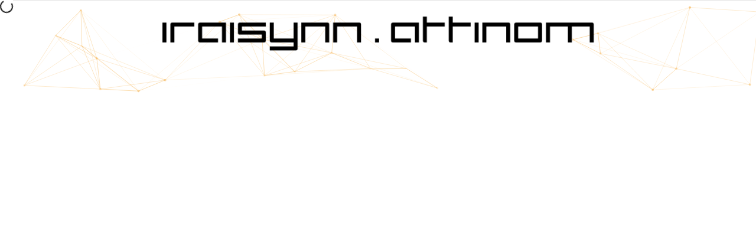

--- FILE ---
content_type: text/html
request_url: https://iraisynn.attinom.net/?p=372&lang=en
body_size: 80
content:
<meta http-equiv="Refresh" content="0; url='https://iraisynn.attinom.net/_/'" />

--- FILE ---
content_type: text/css
request_url: https://iraisynn.attinom.net/_/wp-content/uploads/elementor/css/post-5.css?ver=1768331886
body_size: 5277
content:
.elementor-kit-5{--e-global-color-primary:#6EC1E4;--e-global-color-secondary:#54595F;--e-global-color-text:#7A7A7A;--e-global-color-accent:#61CE70;--e-global-color-a7b7e0f:#000000;--e-global-color-6a176d0:#FFFFFF;--e-global-color-2cdb56b:#FFFFFF00;--e-global-typography-primary-font-family:"Roboto";--e-global-typography-primary-font-weight:600;--e-global-typography-secondary-font-family:"Roboto Slab";--e-global-typography-secondary-font-weight:400;--e-global-typography-text-font-family:"Roboto";--e-global-typography-text-font-weight:400;--e-global-typography-accent-font-family:"Roboto";--e-global-typography-accent-font-weight:500;--e-global-typography-80bed53-font-family:"Poppins";--e-global-typography-80bed53-font-size:2.5vw;--e-global-typography-80bed53-font-weight:500;--e-global-typography-80bed53-text-transform:none;--e-global-typography-80bed53-font-style:normal;--e-global-typography-80bed53-text-decoration:none;--e-global-typography-80bed53-line-height:1.2em;--e-global-typography-80bed53-letter-spacing:-2px;--e-global-typography-80bed53-word-spacing:0em;--e-global-typography-70840ed-font-family:"Poppins";--e-global-typography-70840ed-font-size:1.2vw;--e-global-typography-70840ed-font-weight:300;--e-global-typography-70840ed-text-transform:none;--e-global-typography-70840ed-font-style:normal;--e-global-typography-70840ed-text-decoration:none;--e-global-typography-70840ed-line-height:1.5em;--e-global-typography-70840ed-letter-spacing:0px;--e-global-typography-70840ed-word-spacing:0em;--e-global-typography-093de55-font-family:"Poppins";--e-global-typography-093de55-font-size:0.8vw;--e-global-typography-093de55-font-weight:300;--e-global-typography-093de55-text-transform:none;--e-global-typography-093de55-font-style:normal;--e-global-typography-093de55-text-decoration:none;--e-global-typography-093de55-line-height:1.5em;--e-global-typography-093de55-letter-spacing:0px;--e-global-typography-093de55-word-spacing:0em;--e-global-typography-204e9a1-font-family:"Poppins";--e-global-typography-204e9a1-font-size:1.2vw;--e-global-typography-204e9a1-font-weight:500;--e-global-typography-204e9a1-text-transform:none;--e-global-typography-204e9a1-font-style:normal;--e-global-typography-204e9a1-text-decoration:none;--e-global-typography-204e9a1-line-height:1.5em;--e-global-typography-204e9a1-letter-spacing:0px;--e-global-typography-204e9a1-word-spacing:0em;--e-global-typography-6362207-font-family:"Poppins";--e-global-typography-6362207-font-size:0.7vw;--e-global-typography-6362207-font-weight:300;--e-global-typography-6362207-text-transform:none;--e-global-typography-6362207-font-style:normal;--e-global-typography-6362207-text-decoration:none;--e-global-typography-6362207-line-height:1.5em;--e-global-typography-6362207-letter-spacing:0px;--e-global-typography-6362207-word-spacing:0em;--e-global-typography-23bf566-font-family:"Poppins";--e-global-typography-23bf566-font-size:16px;--e-global-typography-23bf566-font-weight:300;--e-global-typography-23bf566-text-transform:uppercase;--e-global-typography-23bf566-font-style:normal;--e-global-typography-23bf566-text-decoration:none;--e-global-typography-23bf566-line-height:1.5em;--e-global-typography-23bf566-letter-spacing:10px;--e-global-typography-a923d3d-font-family:"Poppins";--e-global-typography-a923d3d-font-size:20px;--e-global-typography-a923d3d-font-weight:300;--e-global-typography-a923d3d-font-style:normal;--e-global-typography-a923d3d-text-decoration:none;--e-global-typography-a923d3d-line-height:2em;--e-global-typography-a923d3d-letter-spacing:10px;background-color:#FFFFFF;--e-page-transition-entrance-animation:e-page-transition-fade-out;--e-page-transition-exit-animation:e-page-transition-fade-in;--e-page-transition-animation-duration:333ms;--e-preloader-animation-duration:1234ms;--e-preloader-delay:0ms;--e-preloader-color:#000000;--e-preloader-size:22px;}.elementor-kit-5 e-page-transition{background-color:#FFFFFF;}.elementor-kit-5 a{color:#FF5F15;}.elementor-kit-5 a:hover{color:#008BFF;}.elementor-section.elementor-section-boxed > .elementor-container{max-width:1140px;}.e-con{--container-max-width:1140px;}.elementor-widget:not(:last-child){--kit-widget-spacing:20px;}.elementor-element{--widgets-spacing:20px 20px;--widgets-spacing-row:20px;--widgets-spacing-column:20px;}{}h1.entry-title{display:var(--page-title-display);}.elementor-lightbox{--lightbox-header-icons-size:22px;--lightbox-navigation-icons-size:22px;}.site-header{padding-inline-end:0px;padding-inline-start:0px;}@media(max-width:1024px){.elementor-kit-5{--e-global-typography-80bed53-font-size:40px;--e-global-typography-70840ed-font-size:18px;--e-global-typography-093de55-font-size:14px;--e-global-typography-204e9a1-font-size:18px;--e-global-typography-6362207-font-size:14px;--e-global-typography-23bf566-font-size:14px;--e-global-typography-a923d3d-font-size:14px;}.elementor-section.elementor-section-boxed > .elementor-container{max-width:1024px;}.e-con{--container-max-width:1024px;}}@media(max-width:767px){.elementor-kit-5{--e-global-typography-80bed53-font-size:30px;--e-global-typography-70840ed-font-size:16px;--e-global-typography-204e9a1-font-size:16px;}.elementor-section.elementor-section-boxed > .elementor-container{max-width:767px;}.e-con{--container-max-width:767px;}}

--- FILE ---
content_type: text/css
request_url: https://iraisynn.attinom.net/_/wp-content/uploads/elementor/css/post-17.css?ver=1768342617
body_size: 45305
content:
.elementor-17 .elementor-element.elementor-element-fa9f7c4{--display:flex;}.elementor-widget-icon.elementor-view-stacked .elementor-icon{background-color:var( --e-global-color-primary );}.elementor-widget-icon.elementor-view-framed .elementor-icon, .elementor-widget-icon.elementor-view-default .elementor-icon{color:var( --e-global-color-primary );border-color:var( --e-global-color-primary );}.elementor-widget-icon.elementor-view-framed .elementor-icon, .elementor-widget-icon.elementor-view-default .elementor-icon svg{fill:var( --e-global-color-primary );}body:not(.rtl) .elementor-17 .elementor-element.elementor-element-bb8999c{left:0px;}body.rtl .elementor-17 .elementor-element.elementor-element-bb8999c{right:0px;}.elementor-17 .elementor-element.elementor-element-bb8999c{top:-999px;}.elementor-17 .elementor-element.elementor-element-bb8999c.elementor-view-stacked .elementor-icon{background-color:var( --e-global-color-text );}.elementor-17 .elementor-element.elementor-element-bb8999c.elementor-view-framed .elementor-icon, .elementor-17 .elementor-element.elementor-element-bb8999c.elementor-view-default .elementor-icon{color:var( --e-global-color-text );border-color:var( --e-global-color-text );}.elementor-17 .elementor-element.elementor-element-bb8999c.elementor-view-framed .elementor-icon, .elementor-17 .elementor-element.elementor-element-bb8999c.elementor-view-default .elementor-icon svg{fill:var( --e-global-color-text );}.elementor-17 .elementor-element.elementor-element-bb8999c .elementor-icon{font-size:11px;}.elementor-17 .elementor-element.elementor-element-bb8999c .elementor-icon svg{height:11px;}body:not(.rtl) .elementor-17 .elementor-element.elementor-element-1e9e4f5{right:0px;}body.rtl .elementor-17 .elementor-element.elementor-element-1e9e4f5{left:0px;}.elementor-17 .elementor-element.elementor-element-1e9e4f5{top:-999px;}.elementor-17 .elementor-element.elementor-element-1e9e4f5.elementor-view-stacked .elementor-icon{background-color:var( --e-global-color-text );}.elementor-17 .elementor-element.elementor-element-1e9e4f5.elementor-view-framed .elementor-icon, .elementor-17 .elementor-element.elementor-element-1e9e4f5.elementor-view-default .elementor-icon{color:var( --e-global-color-text );border-color:var( --e-global-color-text );}.elementor-17 .elementor-element.elementor-element-1e9e4f5.elementor-view-framed .elementor-icon, .elementor-17 .elementor-element.elementor-element-1e9e4f5.elementor-view-default .elementor-icon svg{fill:var( --e-global-color-text );}.elementor-17 .elementor-element.elementor-element-1e9e4f5 .elementor-icon{font-size:11px;}.elementor-17 .elementor-element.elementor-element-1e9e4f5 .elementor-icon svg{height:11px;}.elementor-widget-nested-tabs.elementor-widget-n-tabs > .e-n-tabs[data-touch-mode='false'] > .e-n-tabs-heading > .e-n-tab-title[aria-selected="false"]:hover{background:var( --e-global-color-accent );}.elementor-widget-nested-tabs.elementor-widget-n-tabs > .e-n-tabs > .e-n-tabs-heading > .e-n-tab-title[aria-selected="true"], .elementor-widget-nested-tabs.elementor-widget-n-tabs > .e-n-tabs[data-touch-mode='true'] > .e-n-tabs-heading > .e-n-tab-title[aria-selected="false"]:hover{background:var( --e-global-color-accent );}.elementor-widget-nested-tabs.elementor-widget-n-tabs > .e-n-tabs > .e-n-tabs-heading > :is( .e-n-tab-title > .e-n-tab-title-text, .e-n-tab-title ){font-family:var( --e-global-typography-accent-font-family ), Sans-serif;font-weight:var( --e-global-typography-accent-font-weight );}.elementor-17 .elementor-element.elementor-element-d1c4b78{--display:flex;}.elementor-17 .elementor-element.elementor-element-1d61f7a{--display:flex;}.elementor-widget-loop-grid .elementor-button{background-color:var( --e-global-color-accent );font-family:var( --e-global-typography-accent-font-family ), Sans-serif;font-weight:var( --e-global-typography-accent-font-weight );}.elementor-widget-loop-grid .elementor-pagination{font-family:var( --e-global-typography-secondary-font-family ), Sans-serif;font-weight:var( --e-global-typography-secondary-font-weight );}.elementor-widget-loop-grid .e-load-more-message{font-family:var( --e-global-typography-secondary-font-family ), Sans-serif;font-weight:var( --e-global-typography-secondary-font-weight );}.elementor-17 .elementor-element.elementor-element-a15817d{--grid-columns:6;--grid-row-gap:11px;--grid-column-gap:11px;}.elementor-17 .elementor-element.elementor-element-b3ed034{--display:flex;}.elementor-17 .elementor-element.elementor-element-4a794c2{--grid-columns:6;--grid-row-gap:11px;--grid-column-gap:11px;}.elementor-17 .elementor-element.elementor-element-751b9d6{--display:flex;}.elementor-17 .elementor-element.elementor-element-45efd91{--grid-columns:6;--grid-row-gap:11px;--grid-column-gap:11px;}.elementor-17 .elementor-element.elementor-element-a95cd79{--display:flex;}.elementor-17 .elementor-element.elementor-element-e8687ad{--grid-columns:6;--grid-row-gap:11px;--grid-column-gap:11px;}.elementor-17 .elementor-element.elementor-element-254886a{--n-tabs-direction:row-reverse;--n-tabs-heading-direction:column;--n-tabs-heading-width:14%;--n-tabs-title-flex-basis:content;--n-tabs-title-flex-shrink:initial;width:var( --container-widget-width, 100% );max-width:100%;--container-widget-width:100%;--container-widget-flex-grow:0;--n-tabs-heading-justify-content:flex-start;--n-tabs-title-width:initial;--n-tabs-title-height:initial;--n-tabs-title-align-items:flex-start;--n-tabs-heading-wrap:wrap;--n-tabs-title-justify-content:flex-start;--n-tabs-title-text-align:start;--n-tabs-title-gap:0px;--n-tabs-gap:0px;--n-tabs-title-font-size:var( --e-global-typography-093de55-font-size );--n-tabs-title-color:var( --e-global-color-text );--n-tabs-title-color-active:var( --e-global-color-a7b7e0f );}.elementor-17 .elementor-element.elementor-element-254886a > .e-n-tabs > .e-n-tabs-heading > .e-n-tab-title[aria-selected='false']:not( :hover ){background:var( --e-global-color-6a176d0 );}.elementor-17 .elementor-element.elementor-element-254886a.elementor-widget-n-tabs > .e-n-tabs[data-touch-mode='false'] > .e-n-tabs-heading > .e-n-tab-title[aria-selected="false"]:hover{background:var( --e-global-color-6a176d0 );border-style:none;}.elementor-17 .elementor-element.elementor-element-254886a.elementor-widget-n-tabs > .e-n-tabs > .e-n-tabs-heading > .e-n-tab-title[aria-selected="true"], .elementor-17 .elementor-element.elementor-element-254886a.elementor-widget-n-tabs > .e-n-tabs[data-touch-mode='true'] > .e-n-tabs-heading > .e-n-tab-title[aria-selected="false"]:hover{background:var( --e-global-color-6a176d0 );}.elementor-17 .elementor-element.elementor-element-254886a.elementor-widget-n-tabs > .e-n-tabs > .e-n-tabs-heading > .e-n-tab-title[aria-selected="false"]:not( :hover ){border-style:none;}.elementor-17 .elementor-element.elementor-element-254886a.elementor-widget-n-tabs > .e-n-tabs > .e-n-tabs-heading > :is( .e-n-tab-title > .e-n-tab-title-text, .e-n-tab-title ){font-family:var( --e-global-typography-093de55-font-family ), Sans-serif;font-weight:var( --e-global-typography-093de55-font-weight );text-transform:var( --e-global-typography-093de55-text-transform );font-style:var( --e-global-typography-093de55-font-style );text-decoration:var( --e-global-typography-093de55-text-decoration );line-height:var( --e-global-typography-093de55-line-height );letter-spacing:var( --e-global-typography-093de55-letter-spacing );word-spacing:var( --e-global-typography-093de55-word-spacing );}.elementor-17 .elementor-element.elementor-element-254886a [data-touch-mode="false"] .e-n-tab-title[aria-selected="false"]:hover{--n-tabs-title-color-hover:var( --e-global-color-a7b7e0f );}body:not(.rtl) .elementor-17 .elementor-element.elementor-element-1886a08{left:0px;}body.rtl .elementor-17 .elementor-element.elementor-element-1886a08{right:0px;}.elementor-17 .elementor-element.elementor-element-1886a08{top:-999px;}.elementor-17 .elementor-element.elementor-element-1886a08.elementor-view-stacked .elementor-icon{background-color:var( --e-global-color-text );}.elementor-17 .elementor-element.elementor-element-1886a08.elementor-view-framed .elementor-icon, .elementor-17 .elementor-element.elementor-element-1886a08.elementor-view-default .elementor-icon{color:var( --e-global-color-text );border-color:var( --e-global-color-text );}.elementor-17 .elementor-element.elementor-element-1886a08.elementor-view-framed .elementor-icon, .elementor-17 .elementor-element.elementor-element-1886a08.elementor-view-default .elementor-icon svg{fill:var( --e-global-color-text );}.elementor-17 .elementor-element.elementor-element-1886a08 .elementor-icon{font-size:11px;}.elementor-17 .elementor-element.elementor-element-1886a08 .elementor-icon svg{height:11px;}body:not(.rtl) .elementor-17 .elementor-element.elementor-element-74b2886{right:0px;}body.rtl .elementor-17 .elementor-element.elementor-element-74b2886{left:0px;}.elementor-17 .elementor-element.elementor-element-74b2886{top:-999px;}.elementor-17 .elementor-element.elementor-element-74b2886.elementor-view-stacked .elementor-icon{background-color:var( --e-global-color-text );}.elementor-17 .elementor-element.elementor-element-74b2886.elementor-view-framed .elementor-icon, .elementor-17 .elementor-element.elementor-element-74b2886.elementor-view-default .elementor-icon{color:var( --e-global-color-text );border-color:var( --e-global-color-text );}.elementor-17 .elementor-element.elementor-element-74b2886.elementor-view-framed .elementor-icon, .elementor-17 .elementor-element.elementor-element-74b2886.elementor-view-default .elementor-icon svg{fill:var( --e-global-color-text );}.elementor-17 .elementor-element.elementor-element-74b2886 .elementor-icon{font-size:11px;}.elementor-17 .elementor-element.elementor-element-74b2886 .elementor-icon svg{height:11px;}.elementor-17 .elementor-element.elementor-element-897e59b{--display:flex;}.elementor-17 .elementor-element.elementor-element-5fa6308{--display:flex;}.elementor-17 .elementor-element.elementor-element-f6cbf04{--grid-columns:6;--grid-row-gap:11px;--grid-column-gap:11px;}.elementor-17 .elementor-element.elementor-element-eab5ba2{--display:flex;}.elementor-17 .elementor-element.elementor-element-c224057{--grid-columns:6;--grid-row-gap:11px;--grid-column-gap:11px;}.elementor-17 .elementor-element.elementor-element-c9111ab{--display:flex;}.elementor-17 .elementor-element.elementor-element-c147651{--grid-columns:6;--grid-row-gap:11px;--grid-column-gap:11px;}.elementor-17 .elementor-element.elementor-element-9d3088d{--display:flex;}.elementor-17 .elementor-element.elementor-element-68cfd10{--grid-columns:6;--grid-row-gap:11px;--grid-column-gap:11px;}.elementor-17 .elementor-element.elementor-element-47f0164{--n-tabs-direction:row-reverse;--n-tabs-heading-direction:column;--n-tabs-heading-width:14%;--n-tabs-title-flex-basis:content;--n-tabs-title-flex-shrink:initial;width:var( --container-widget-width, 100% );max-width:100%;--container-widget-width:100%;--container-widget-flex-grow:0;--n-tabs-heading-justify-content:flex-start;--n-tabs-title-width:initial;--n-tabs-title-height:initial;--n-tabs-title-align-items:flex-start;--n-tabs-heading-wrap:wrap;--n-tabs-title-justify-content:flex-start;--n-tabs-title-text-align:start;--n-tabs-title-gap:0px;--n-tabs-gap:0px;--n-tabs-title-font-size:var( --e-global-typography-093de55-font-size );--n-tabs-title-color:var( --e-global-color-text );--n-tabs-title-color-active:var( --e-global-color-a7b7e0f );--n-tabs-title-direction:row;--n-tabs-icon-order:1;--n-tabs-title-justify-content-toggle:initial;--n-tabs-title-align-items-toggle:center;--n-tabs-icon-color:var( --e-global-color-text );--n-tabs-icon-color-active:var( --e-global-color-a7b7e0f );}.elementor-17 .elementor-element.elementor-element-47f0164 > .e-n-tabs > .e-n-tabs-heading > .e-n-tab-title[aria-selected='false']:not( :hover ){background:var( --e-global-color-6a176d0 );}.elementor-17 .elementor-element.elementor-element-47f0164.elementor-widget-n-tabs > .e-n-tabs[data-touch-mode='false'] > .e-n-tabs-heading > .e-n-tab-title[aria-selected="false"]:hover{background:var( --e-global-color-6a176d0 );border-style:none;}.elementor-17 .elementor-element.elementor-element-47f0164.elementor-widget-n-tabs > .e-n-tabs > .e-n-tabs-heading > .e-n-tab-title[aria-selected="true"], .elementor-17 .elementor-element.elementor-element-47f0164.elementor-widget-n-tabs > .e-n-tabs[data-touch-mode='true'] > .e-n-tabs-heading > .e-n-tab-title[aria-selected="false"]:hover{background:var( --e-global-color-6a176d0 );}.elementor-17 .elementor-element.elementor-element-47f0164.elementor-widget-n-tabs > .e-n-tabs > .e-n-tabs-heading > .e-n-tab-title[aria-selected="false"]:not( :hover ){border-style:none;}.elementor-17 .elementor-element.elementor-element-47f0164.elementor-widget-n-tabs > .e-n-tabs > .e-n-tabs-heading > :is( .e-n-tab-title > .e-n-tab-title-text, .e-n-tab-title ){font-family:var( --e-global-typography-093de55-font-family ), Sans-serif;font-weight:var( --e-global-typography-093de55-font-weight );text-transform:var( --e-global-typography-093de55-text-transform );font-style:var( --e-global-typography-093de55-font-style );text-decoration:var( --e-global-typography-093de55-text-decoration );line-height:var( --e-global-typography-093de55-line-height );letter-spacing:var( --e-global-typography-093de55-letter-spacing );word-spacing:var( --e-global-typography-093de55-word-spacing );}.elementor-17 .elementor-element.elementor-element-47f0164 [data-touch-mode="false"] .e-n-tab-title[aria-selected="false"]:hover{--n-tabs-title-color-hover:var( --e-global-color-a7b7e0f );--n-tabs-icon-color-hover:var( --e-global-color-a7b7e0f );}body:not(.rtl) .elementor-17 .elementor-element.elementor-element-5ca0cf5{left:0px;}body.rtl .elementor-17 .elementor-element.elementor-element-5ca0cf5{right:0px;}.elementor-17 .elementor-element.elementor-element-5ca0cf5{top:-999px;}.elementor-17 .elementor-element.elementor-element-5ca0cf5.elementor-view-stacked .elementor-icon{background-color:var( --e-global-color-text );}.elementor-17 .elementor-element.elementor-element-5ca0cf5.elementor-view-framed .elementor-icon, .elementor-17 .elementor-element.elementor-element-5ca0cf5.elementor-view-default .elementor-icon{color:var( --e-global-color-text );border-color:var( --e-global-color-text );}.elementor-17 .elementor-element.elementor-element-5ca0cf5.elementor-view-framed .elementor-icon, .elementor-17 .elementor-element.elementor-element-5ca0cf5.elementor-view-default .elementor-icon svg{fill:var( --e-global-color-text );}.elementor-17 .elementor-element.elementor-element-5ca0cf5 .elementor-icon{font-size:11px;}.elementor-17 .elementor-element.elementor-element-5ca0cf5 .elementor-icon svg{height:11px;}body:not(.rtl) .elementor-17 .elementor-element.elementor-element-7e8a0f9{right:0px;}body.rtl .elementor-17 .elementor-element.elementor-element-7e8a0f9{left:0px;}.elementor-17 .elementor-element.elementor-element-7e8a0f9{top:-999px;}.elementor-17 .elementor-element.elementor-element-7e8a0f9.elementor-view-stacked .elementor-icon{background-color:var( --e-global-color-text );}.elementor-17 .elementor-element.elementor-element-7e8a0f9.elementor-view-framed .elementor-icon, .elementor-17 .elementor-element.elementor-element-7e8a0f9.elementor-view-default .elementor-icon{color:var( --e-global-color-text );border-color:var( --e-global-color-text );}.elementor-17 .elementor-element.elementor-element-7e8a0f9.elementor-view-framed .elementor-icon, .elementor-17 .elementor-element.elementor-element-7e8a0f9.elementor-view-default .elementor-icon svg{fill:var( --e-global-color-text );}.elementor-17 .elementor-element.elementor-element-7e8a0f9 .elementor-icon{font-size:11px;}.elementor-17 .elementor-element.elementor-element-7e8a0f9 .elementor-icon svg{height:11px;}.elementor-17 .elementor-element.elementor-element-206fe14{--display:flex;}.elementor-17 .elementor-element.elementor-element-e8e24c6{--display:flex;}.elementor-17 .elementor-element.elementor-element-40515e1{--grid-columns:6;--grid-row-gap:11px;--grid-column-gap:11px;}.elementor-17 .elementor-element.elementor-element-2215340{--display:flex;}.elementor-17 .elementor-element.elementor-element-d2a812c{--grid-columns:6;--grid-row-gap:11px;--grid-column-gap:11px;}.elementor-17 .elementor-element.elementor-element-b02e11b{--display:flex;}.elementor-17 .elementor-element.elementor-element-e226a00{--grid-columns:6;--grid-row-gap:11px;--grid-column-gap:11px;}.elementor-17 .elementor-element.elementor-element-2d4e5f0{--n-tabs-direction:row-reverse;--n-tabs-heading-direction:column;--n-tabs-heading-width:14%;--n-tabs-title-flex-basis:content;--n-tabs-title-flex-shrink:initial;width:var( --container-widget-width, 100% );max-width:100%;--container-widget-width:100%;--container-widget-flex-grow:0;--n-tabs-heading-justify-content:flex-start;--n-tabs-title-width:initial;--n-tabs-title-height:initial;--n-tabs-title-align-items:flex-start;--n-tabs-heading-wrap:wrap;--n-tabs-title-justify-content:flex-start;--n-tabs-title-text-align:start;--n-tabs-title-gap:0px;--n-tabs-gap:0px;--n-tabs-title-font-size:var( --e-global-typography-093de55-font-size );--n-tabs-title-color:var( --e-global-color-text );--n-tabs-title-color-active:var( --e-global-color-a7b7e0f );}.elementor-17 .elementor-element.elementor-element-2d4e5f0 > .e-n-tabs > .e-n-tabs-heading > .e-n-tab-title[aria-selected='false']:not( :hover ){background:var( --e-global-color-6a176d0 );}.elementor-17 .elementor-element.elementor-element-2d4e5f0.elementor-widget-n-tabs > .e-n-tabs[data-touch-mode='false'] > .e-n-tabs-heading > .e-n-tab-title[aria-selected="false"]:hover{background:var( --e-global-color-6a176d0 );border-style:none;}.elementor-17 .elementor-element.elementor-element-2d4e5f0.elementor-widget-n-tabs > .e-n-tabs > .e-n-tabs-heading > .e-n-tab-title[aria-selected="true"], .elementor-17 .elementor-element.elementor-element-2d4e5f0.elementor-widget-n-tabs > .e-n-tabs[data-touch-mode='true'] > .e-n-tabs-heading > .e-n-tab-title[aria-selected="false"]:hover{background:var( --e-global-color-6a176d0 );}.elementor-17 .elementor-element.elementor-element-2d4e5f0.elementor-widget-n-tabs > .e-n-tabs > .e-n-tabs-heading > .e-n-tab-title[aria-selected="false"]:not( :hover ){border-style:none;}.elementor-17 .elementor-element.elementor-element-2d4e5f0.elementor-widget-n-tabs > .e-n-tabs > .e-n-tabs-heading > :is( .e-n-tab-title > .e-n-tab-title-text, .e-n-tab-title ){font-family:var( --e-global-typography-093de55-font-family ), Sans-serif;font-weight:var( --e-global-typography-093de55-font-weight );text-transform:var( --e-global-typography-093de55-text-transform );font-style:var( --e-global-typography-093de55-font-style );text-decoration:var( --e-global-typography-093de55-text-decoration );line-height:var( --e-global-typography-093de55-line-height );letter-spacing:var( --e-global-typography-093de55-letter-spacing );word-spacing:var( --e-global-typography-093de55-word-spacing );}.elementor-17 .elementor-element.elementor-element-2d4e5f0 [data-touch-mode="false"] .e-n-tab-title[aria-selected="false"]:hover{--n-tabs-title-color-hover:var( --e-global-color-a7b7e0f );}.elementor-17 .elementor-element.elementor-element-96e9baf{--display:flex;}.elementor-17 .elementor-element.elementor-element-16c86d3{--display:flex;}.elementor-17 .elementor-element.elementor-element-46ba4d4{--grid-columns:6;--grid-row-gap:11px;--grid-column-gap:11px;}.elementor-17 .elementor-element.elementor-element-146c101{--display:flex;}.elementor-17 .elementor-element.elementor-element-1ef311f{--grid-columns:6;--grid-row-gap:11px;--grid-column-gap:11px;}.elementor-17 .elementor-element.elementor-element-bd11cfb{--display:flex;}.elementor-17 .elementor-element.elementor-element-a43fdb2{--grid-columns:6;--grid-row-gap:11px;--grid-column-gap:11px;}.elementor-17 .elementor-element.elementor-element-89cd946{--n-tabs-direction:row-reverse;--n-tabs-heading-direction:column;--n-tabs-heading-width:14%;--n-tabs-title-flex-basis:content;--n-tabs-title-flex-shrink:initial;width:var( --container-widget-width, 100% );max-width:100%;--container-widget-width:100%;--container-widget-flex-grow:0;--n-tabs-heading-justify-content:flex-start;--n-tabs-title-width:initial;--n-tabs-title-height:initial;--n-tabs-title-align-items:flex-start;--n-tabs-heading-wrap:wrap;--n-tabs-title-justify-content:flex-start;--n-tabs-title-text-align:start;--n-tabs-title-gap:0px;--n-tabs-gap:0px;--n-tabs-title-font-size:var( --e-global-typography-093de55-font-size );--n-tabs-title-color:var( --e-global-color-text );--n-tabs-title-color-active:var( --e-global-color-a7b7e0f );}.elementor-17 .elementor-element.elementor-element-89cd946 > .e-n-tabs > .e-n-tabs-heading > .e-n-tab-title[aria-selected='false']:not( :hover ){background:var( --e-global-color-6a176d0 );}.elementor-17 .elementor-element.elementor-element-89cd946.elementor-widget-n-tabs > .e-n-tabs[data-touch-mode='false'] > .e-n-tabs-heading > .e-n-tab-title[aria-selected="false"]:hover{background:var( --e-global-color-6a176d0 );border-style:none;}.elementor-17 .elementor-element.elementor-element-89cd946.elementor-widget-n-tabs > .e-n-tabs > .e-n-tabs-heading > .e-n-tab-title[aria-selected="true"], .elementor-17 .elementor-element.elementor-element-89cd946.elementor-widget-n-tabs > .e-n-tabs[data-touch-mode='true'] > .e-n-tabs-heading > .e-n-tab-title[aria-selected="false"]:hover{background:var( --e-global-color-6a176d0 );}.elementor-17 .elementor-element.elementor-element-89cd946.elementor-widget-n-tabs > .e-n-tabs > .e-n-tabs-heading > .e-n-tab-title[aria-selected="false"]:not( :hover ){border-style:none;}.elementor-17 .elementor-element.elementor-element-89cd946.elementor-widget-n-tabs > .e-n-tabs > .e-n-tabs-heading > :is( .e-n-tab-title > .e-n-tab-title-text, .e-n-tab-title ){font-family:var( --e-global-typography-093de55-font-family ), Sans-serif;font-weight:var( --e-global-typography-093de55-font-weight );text-transform:var( --e-global-typography-093de55-text-transform );font-style:var( --e-global-typography-093de55-font-style );text-decoration:var( --e-global-typography-093de55-text-decoration );line-height:var( --e-global-typography-093de55-line-height );letter-spacing:var( --e-global-typography-093de55-letter-spacing );word-spacing:var( --e-global-typography-093de55-word-spacing );}.elementor-17 .elementor-element.elementor-element-89cd946 [data-touch-mode="false"] .e-n-tab-title[aria-selected="false"]:hover{--n-tabs-title-color-hover:var( --e-global-color-a7b7e0f );}.elementor-17 .elementor-element.elementor-element-df54ec8{--display:flex;}.elementor-17 .elementor-element.elementor-element-86dcd28{--display:flex;}.elementor-17 .elementor-element.elementor-element-dc8bb54{--grid-columns:6;--grid-row-gap:11px;--grid-column-gap:11px;}.elementor-17 .elementor-element.elementor-element-efec3e4{--n-tabs-direction:row-reverse;--n-tabs-heading-direction:column;--n-tabs-heading-width:14%;--n-tabs-title-flex-basis:content;--n-tabs-title-flex-shrink:initial;width:var( --container-widget-width, 100% );max-width:100%;--container-widget-width:100%;--container-widget-flex-grow:0;--n-tabs-heading-justify-content:flex-start;--n-tabs-title-width:initial;--n-tabs-title-height:initial;--n-tabs-title-align-items:flex-start;--n-tabs-heading-wrap:wrap;--n-tabs-title-justify-content:flex-start;--n-tabs-title-text-align:start;--n-tabs-title-gap:0px;--n-tabs-gap:0px;--n-tabs-title-font-size:var( --e-global-typography-093de55-font-size );--n-tabs-title-color:var( --e-global-color-text );--n-tabs-title-color-active:var( --e-global-color-a7b7e0f );}.elementor-17 .elementor-element.elementor-element-efec3e4 > .e-n-tabs > .e-n-tabs-heading > .e-n-tab-title[aria-selected='false']:not( :hover ){background:var( --e-global-color-6a176d0 );}.elementor-17 .elementor-element.elementor-element-efec3e4.elementor-widget-n-tabs > .e-n-tabs[data-touch-mode='false'] > .e-n-tabs-heading > .e-n-tab-title[aria-selected="false"]:hover{background:var( --e-global-color-6a176d0 );border-style:none;}.elementor-17 .elementor-element.elementor-element-efec3e4.elementor-widget-n-tabs > .e-n-tabs > .e-n-tabs-heading > .e-n-tab-title[aria-selected="true"], .elementor-17 .elementor-element.elementor-element-efec3e4.elementor-widget-n-tabs > .e-n-tabs[data-touch-mode='true'] > .e-n-tabs-heading > .e-n-tab-title[aria-selected="false"]:hover{background:var( --e-global-color-6a176d0 );}.elementor-17 .elementor-element.elementor-element-efec3e4.elementor-widget-n-tabs > .e-n-tabs > .e-n-tabs-heading > .e-n-tab-title[aria-selected="false"]:not( :hover ){border-style:none;}.elementor-17 .elementor-element.elementor-element-efec3e4.elementor-widget-n-tabs > .e-n-tabs > .e-n-tabs-heading > :is( .e-n-tab-title > .e-n-tab-title-text, .e-n-tab-title ){font-family:var( --e-global-typography-093de55-font-family ), Sans-serif;font-weight:var( --e-global-typography-093de55-font-weight );text-transform:var( --e-global-typography-093de55-text-transform );font-style:var( --e-global-typography-093de55-font-style );text-decoration:var( --e-global-typography-093de55-text-decoration );line-height:var( --e-global-typography-093de55-line-height );letter-spacing:var( --e-global-typography-093de55-letter-spacing );word-spacing:var( --e-global-typography-093de55-word-spacing );}.elementor-17 .elementor-element.elementor-element-efec3e4 [data-touch-mode="false"] .e-n-tab-title[aria-selected="false"]:hover{--n-tabs-title-color-hover:var( --e-global-color-a7b7e0f );}.elementor-17 .elementor-element.elementor-element-5cc54e8{--n-tabs-direction:row;--n-tabs-heading-direction:column;--n-tabs-heading-width:12%;--n-tabs-title-flex-basis:content;--n-tabs-title-flex-shrink:initial;width:var( --container-widget-width, 100% );max-width:100%;--container-widget-width:100%;--container-widget-flex-grow:0;--n-tabs-heading-justify-content:flex-start;--n-tabs-title-width:initial;--n-tabs-title-height:initial;--n-tabs-title-align-items:flex-end;--n-tabs-heading-wrap:wrap;--n-tabs-title-justify-content:flex-end;--n-tabs-title-text-align:end;--n-tabs-title-gap:0px;--n-tabs-gap:0px;--n-tabs-title-font-size:var( --e-global-typography-093de55-font-size );--n-tabs-title-color:var( --e-global-color-text );--n-tabs-title-color-active:var( --e-global-color-a7b7e0f );--n-tabs-title-direction:row;--n-tabs-icon-order:initial;--n-tabs-title-justify-content-toggle:initial;--n-tabs-title-align-items-toggle:center;--n-tabs-icon-color:var( --e-global-color-text );--n-tabs-icon-color-active:var( --e-global-color-a7b7e0f );}.elementor-17 .elementor-element.elementor-element-5cc54e8 > .e-n-tabs > .e-n-tabs-heading > .e-n-tab-title[aria-selected='false']:not( :hover ){background:var( --e-global-color-6a176d0 );}.elementor-17 .elementor-element.elementor-element-5cc54e8.elementor-widget-n-tabs > .e-n-tabs[data-touch-mode='false'] > .e-n-tabs-heading > .e-n-tab-title[aria-selected="false"]:hover{background:var( --e-global-color-6a176d0 );border-style:none;}.elementor-17 .elementor-element.elementor-element-5cc54e8.elementor-widget-n-tabs > .e-n-tabs > .e-n-tabs-heading > .e-n-tab-title[aria-selected="true"], .elementor-17 .elementor-element.elementor-element-5cc54e8.elementor-widget-n-tabs > .e-n-tabs[data-touch-mode='true'] > .e-n-tabs-heading > .e-n-tab-title[aria-selected="false"]:hover{background:var( --e-global-color-6a176d0 );}.elementor-17 .elementor-element.elementor-element-5cc54e8.elementor-widget-n-tabs > .e-n-tabs > .e-n-tabs-heading > .e-n-tab-title[aria-selected="false"]:not( :hover ){border-style:none;}.elementor-17 .elementor-element.elementor-element-5cc54e8.elementor-widget-n-tabs > .e-n-tabs > .e-n-tabs-heading > :is( .e-n-tab-title > .e-n-tab-title-text, .e-n-tab-title ){font-family:var( --e-global-typography-093de55-font-family ), Sans-serif;font-weight:var( --e-global-typography-093de55-font-weight );text-transform:var( --e-global-typography-093de55-text-transform );font-style:var( --e-global-typography-093de55-font-style );text-decoration:var( --e-global-typography-093de55-text-decoration );line-height:var( --e-global-typography-093de55-line-height );letter-spacing:var( --e-global-typography-093de55-letter-spacing );word-spacing:var( --e-global-typography-093de55-word-spacing );}.elementor-17 .elementor-element.elementor-element-5cc54e8 [data-touch-mode="false"] .e-n-tab-title[aria-selected="false"]:hover{--n-tabs-title-color-hover:var( --e-global-color-a7b7e0f );--n-tabs-icon-color-hover:var( --e-global-color-a7b7e0f );}:root{--page-title-display:none;}@media(min-width:768px){.elementor-17 .elementor-element.elementor-element-fa9f7c4{--content-width:100%;}}@media(max-width:1024px){body:not(.rtl) .elementor-17 .elementor-element.elementor-element-bb8999c{left:0px;}body.rtl .elementor-17 .elementor-element.elementor-element-bb8999c{right:0px;}.elementor-17 .elementor-element.elementor-element-bb8999c{top:-999px;}body:not(.rtl) .elementor-17 .elementor-element.elementor-element-1e9e4f5{right:0px;}body.rtl .elementor-17 .elementor-element.elementor-element-1e9e4f5{left:0px;}.elementor-17 .elementor-element.elementor-element-1e9e4f5{top:-999px;}.elementor-17 .elementor-element.elementor-element-a15817d{--grid-columns:2;}.elementor-17 .elementor-element.elementor-element-4a794c2{--grid-columns:2;}.elementor-17 .elementor-element.elementor-element-45efd91{--grid-columns:2;}.elementor-17 .elementor-element.elementor-element-e8687ad{--grid-columns:2;}.elementor-17 .elementor-element.elementor-element-254886a{--n-tabs-direction:column;--n-tabs-heading-direction:row;--n-tabs-heading-width:initial;--n-tabs-title-flex-basis:content;--n-tabs-title-flex-shrink:0;--n-tabs-heading-wrap:nowrap;--n-tabs-heading-overflow-x:scroll;--n-tabs-title-white-space:nowrap;--n-tabs-title-font-size:var( --e-global-typography-093de55-font-size );}.elementor-17 .elementor-element.elementor-element-254886a.elementor-widget-n-tabs > .e-n-tabs > .e-n-tabs-heading > :is( .e-n-tab-title > .e-n-tab-title-text, .e-n-tab-title ){line-height:var( --e-global-typography-093de55-line-height );letter-spacing:var( --e-global-typography-093de55-letter-spacing );word-spacing:var( --e-global-typography-093de55-word-spacing );}body:not(.rtl) .elementor-17 .elementor-element.elementor-element-1886a08{left:0px;}body.rtl .elementor-17 .elementor-element.elementor-element-1886a08{right:0px;}.elementor-17 .elementor-element.elementor-element-1886a08{top:-999px;}body:not(.rtl) .elementor-17 .elementor-element.elementor-element-74b2886{right:0px;}body.rtl .elementor-17 .elementor-element.elementor-element-74b2886{left:0px;}.elementor-17 .elementor-element.elementor-element-74b2886{top:-999px;}.elementor-17 .elementor-element.elementor-element-f6cbf04{--grid-columns:2;}.elementor-17 .elementor-element.elementor-element-c224057{--grid-columns:2;}.elementor-17 .elementor-element.elementor-element-c147651{--grid-columns:2;}.elementor-17 .elementor-element.elementor-element-68cfd10{--grid-columns:2;}.elementor-17 .elementor-element.elementor-element-47f0164{--n-tabs-direction:column;--n-tabs-heading-direction:row;--n-tabs-heading-width:initial;--n-tabs-title-flex-basis:content;--n-tabs-title-flex-shrink:0;--n-tabs-heading-wrap:nowrap;--n-tabs-heading-overflow-x:scroll;--n-tabs-title-white-space:nowrap;--n-tabs-title-font-size:var( --e-global-typography-093de55-font-size );}.elementor-17 .elementor-element.elementor-element-47f0164.elementor-widget-n-tabs > .e-n-tabs > .e-n-tabs-heading > :is( .e-n-tab-title > .e-n-tab-title-text, .e-n-tab-title ){line-height:var( --e-global-typography-093de55-line-height );letter-spacing:var( --e-global-typography-093de55-letter-spacing );word-spacing:var( --e-global-typography-093de55-word-spacing );}body:not(.rtl) .elementor-17 .elementor-element.elementor-element-5ca0cf5{left:0px;}body.rtl .elementor-17 .elementor-element.elementor-element-5ca0cf5{right:0px;}.elementor-17 .elementor-element.elementor-element-5ca0cf5{top:-999px;}body:not(.rtl) .elementor-17 .elementor-element.elementor-element-7e8a0f9{right:0px;}body.rtl .elementor-17 .elementor-element.elementor-element-7e8a0f9{left:0px;}.elementor-17 .elementor-element.elementor-element-7e8a0f9{top:-999px;}.elementor-17 .elementor-element.elementor-element-40515e1{--grid-columns:2;}.elementor-17 .elementor-element.elementor-element-d2a812c{--grid-columns:2;}.elementor-17 .elementor-element.elementor-element-e226a00{--grid-columns:2;}.elementor-17 .elementor-element.elementor-element-2d4e5f0{--n-tabs-direction:column;--n-tabs-heading-direction:row;--n-tabs-heading-width:initial;--n-tabs-title-flex-basis:content;--n-tabs-title-flex-shrink:0;--n-tabs-heading-wrap:nowrap;--n-tabs-heading-overflow-x:scroll;--n-tabs-title-white-space:nowrap;--n-tabs-title-font-size:var( --e-global-typography-093de55-font-size );}.elementor-17 .elementor-element.elementor-element-2d4e5f0.elementor-widget-n-tabs > .e-n-tabs > .e-n-tabs-heading > :is( .e-n-tab-title > .e-n-tab-title-text, .e-n-tab-title ){line-height:var( --e-global-typography-093de55-line-height );letter-spacing:var( --e-global-typography-093de55-letter-spacing );word-spacing:var( --e-global-typography-093de55-word-spacing );}.elementor-17 .elementor-element.elementor-element-46ba4d4{--grid-columns:2;}.elementor-17 .elementor-element.elementor-element-1ef311f{--grid-columns:2;}.elementor-17 .elementor-element.elementor-element-a43fdb2{--grid-columns:2;}.elementor-17 .elementor-element.elementor-element-89cd946{--n-tabs-direction:column;--n-tabs-heading-direction:row;--n-tabs-heading-width:initial;--n-tabs-title-flex-basis:content;--n-tabs-title-flex-shrink:0;--n-tabs-heading-wrap:nowrap;--n-tabs-heading-overflow-x:scroll;--n-tabs-title-white-space:nowrap;--n-tabs-title-font-size:var( --e-global-typography-093de55-font-size );}.elementor-17 .elementor-element.elementor-element-89cd946.elementor-widget-n-tabs > .e-n-tabs > .e-n-tabs-heading > :is( .e-n-tab-title > .e-n-tab-title-text, .e-n-tab-title ){line-height:var( --e-global-typography-093de55-line-height );letter-spacing:var( --e-global-typography-093de55-letter-spacing );word-spacing:var( --e-global-typography-093de55-word-spacing );}.elementor-17 .elementor-element.elementor-element-dc8bb54{--grid-columns:2;}.elementor-17 .elementor-element.elementor-element-efec3e4{--n-tabs-direction:column;--n-tabs-heading-direction:row;--n-tabs-heading-width:initial;--n-tabs-title-flex-basis:content;--n-tabs-title-flex-shrink:0;--n-tabs-heading-wrap:nowrap;--n-tabs-heading-overflow-x:scroll;--n-tabs-title-white-space:nowrap;--n-tabs-title-font-size:var( --e-global-typography-093de55-font-size );}.elementor-17 .elementor-element.elementor-element-efec3e4.elementor-widget-n-tabs > .e-n-tabs > .e-n-tabs-heading > :is( .e-n-tab-title > .e-n-tab-title-text, .e-n-tab-title ){line-height:var( --e-global-typography-093de55-line-height );letter-spacing:var( --e-global-typography-093de55-letter-spacing );word-spacing:var( --e-global-typography-093de55-word-spacing );}.elementor-17 .elementor-element.elementor-element-5cc54e8{--n-tabs-direction:column;--n-tabs-heading-direction:row;--n-tabs-heading-width:initial;--n-tabs-title-flex-basis:content;--n-tabs-title-flex-shrink:0;--n-tabs-heading-justify-content:flex-start;--n-tabs-title-width:initial;--n-tabs-title-height:initial;--n-tabs-title-align-items:flex-start;--n-tabs-title-flex-grow:0;--n-tabs-heading-wrap:nowrap;--n-tabs-heading-overflow-x:scroll;--n-tabs-title-white-space:nowrap;--n-tabs-title-justify-content:flex-start;--n-tabs-title-text-align:start;--n-tabs-title-gap:0px;--n-tabs-title-font-size:var( --e-global-typography-093de55-font-size );--n-tabs-icon-size:0px;}.elementor-17 .elementor-element.elementor-element-5cc54e8.elementor-widget-n-tabs > .e-n-tabs > .e-n-tabs-heading > :is( .e-n-tab-title > .e-n-tab-title-text, .e-n-tab-title ){line-height:var( --e-global-typography-093de55-line-height );letter-spacing:var( --e-global-typography-093de55-letter-spacing );word-spacing:var( --e-global-typography-093de55-word-spacing );}}@media(max-width:767px){body:not(.rtl) .elementor-17 .elementor-element.elementor-element-bb8999c{left:0px;}body.rtl .elementor-17 .elementor-element.elementor-element-bb8999c{right:0px;}.elementor-17 .elementor-element.elementor-element-bb8999c{top:24px;}.elementor-17 .elementor-element.elementor-element-bb8999c .elementor-icon-wrapper{text-align:start;}body:not(.rtl) .elementor-17 .elementor-element.elementor-element-1e9e4f5{right:0px;}body.rtl .elementor-17 .elementor-element.elementor-element-1e9e4f5{left:0px;}.elementor-17 .elementor-element.elementor-element-1e9e4f5{top:24px;}.elementor-17 .elementor-element.elementor-element-1e9e4f5 .elementor-icon-wrapper{text-align:end;}.elementor-17 .elementor-element.elementor-element-a15817d{--grid-columns:2;}.elementor-17 .elementor-element.elementor-element-4a794c2{--grid-columns:2;}.elementor-17 .elementor-element.elementor-element-45efd91{--grid-columns:2;}.elementor-17 .elementor-element.elementor-element-e8687ad{--grid-columns:2;}.elementor-17 .elementor-element.elementor-element-254886a{--n-tabs-direction:column;--n-tabs-heading-direction:row;--n-tabs-heading-width:initial;--n-tabs-title-flex-basis:content;--n-tabs-title-flex-shrink:0;--n-tabs-heading-justify-content:flex-start;--n-tabs-title-width:initial;--n-tabs-title-height:initial;--n-tabs-title-align-items:flex-start;--n-tabs-title-flex-grow:0;--n-tabs-heading-wrap:nowrap;--n-tabs-heading-overflow-x:scroll;--n-tabs-title-white-space:nowrap;--n-tabs-title-justify-content:flex-start;--n-tabs-title-text-align:start;--n-tabs-title-font-size:var( --e-global-typography-093de55-font-size );}.elementor-17 .elementor-element.elementor-element-254886a.elementor-widget-n-tabs > .e-n-tabs > .e-n-tabs-heading > :is( .e-n-tab-title > .e-n-tab-title-text, .e-n-tab-title ){line-height:var( --e-global-typography-093de55-line-height );letter-spacing:var( --e-global-typography-093de55-letter-spacing );word-spacing:var( --e-global-typography-093de55-word-spacing );}body:not(.rtl) .elementor-17 .elementor-element.elementor-element-1886a08{left:0px;}body.rtl .elementor-17 .elementor-element.elementor-element-1886a08{right:0px;}.elementor-17 .elementor-element.elementor-element-1886a08{top:24px;}.elementor-17 .elementor-element.elementor-element-1886a08 .elementor-icon-wrapper{text-align:start;}body:not(.rtl) .elementor-17 .elementor-element.elementor-element-74b2886{right:0px;}body.rtl .elementor-17 .elementor-element.elementor-element-74b2886{left:0px;}.elementor-17 .elementor-element.elementor-element-74b2886{top:24px;}.elementor-17 .elementor-element.elementor-element-74b2886 .elementor-icon-wrapper{text-align:end;}.elementor-17 .elementor-element.elementor-element-f6cbf04{--grid-columns:2;}.elementor-17 .elementor-element.elementor-element-c224057{--grid-columns:2;}.elementor-17 .elementor-element.elementor-element-c147651{--grid-columns:2;}.elementor-17 .elementor-element.elementor-element-68cfd10{--grid-columns:2;}.elementor-17 .elementor-element.elementor-element-47f0164{--n-tabs-direction:column;--n-tabs-heading-direction:row;--n-tabs-heading-width:initial;--n-tabs-title-flex-basis:content;--n-tabs-title-flex-shrink:0;--n-tabs-heading-justify-content:flex-start;--n-tabs-title-width:initial;--n-tabs-title-height:initial;--n-tabs-title-align-items:flex-start;--n-tabs-title-flex-grow:0;--n-tabs-heading-wrap:nowrap;--n-tabs-heading-overflow-x:scroll;--n-tabs-title-white-space:nowrap;--n-tabs-title-justify-content:flex-start;--n-tabs-title-text-align:start;--n-tabs-title-font-size:var( --e-global-typography-093de55-font-size );}.elementor-17 .elementor-element.elementor-element-47f0164.elementor-widget-n-tabs > .e-n-tabs > .e-n-tabs-heading > :is( .e-n-tab-title > .e-n-tab-title-text, .e-n-tab-title ){line-height:var( --e-global-typography-093de55-line-height );letter-spacing:var( --e-global-typography-093de55-letter-spacing );word-spacing:var( --e-global-typography-093de55-word-spacing );}body:not(.rtl) .elementor-17 .elementor-element.elementor-element-5ca0cf5{left:0px;}body.rtl .elementor-17 .elementor-element.elementor-element-5ca0cf5{right:0px;}.elementor-17 .elementor-element.elementor-element-5ca0cf5{top:24px;}.elementor-17 .elementor-element.elementor-element-5ca0cf5 .elementor-icon-wrapper{text-align:start;}body:not(.rtl) .elementor-17 .elementor-element.elementor-element-7e8a0f9{right:0px;}body.rtl .elementor-17 .elementor-element.elementor-element-7e8a0f9{left:0px;}.elementor-17 .elementor-element.elementor-element-7e8a0f9{top:24px;}.elementor-17 .elementor-element.elementor-element-7e8a0f9 .elementor-icon-wrapper{text-align:end;}.elementor-17 .elementor-element.elementor-element-40515e1{--grid-columns:2;}.elementor-17 .elementor-element.elementor-element-d2a812c{--grid-columns:2;}.elementor-17 .elementor-element.elementor-element-e226a00{--grid-columns:2;}.elementor-17 .elementor-element.elementor-element-2d4e5f0{--n-tabs-direction:column;--n-tabs-heading-direction:row;--n-tabs-heading-width:initial;--n-tabs-title-flex-basis:content;--n-tabs-title-flex-shrink:0;--n-tabs-heading-justify-content:flex-start;--n-tabs-title-width:initial;--n-tabs-title-height:initial;--n-tabs-title-align-items:flex-start;--n-tabs-title-flex-grow:0;--n-tabs-heading-wrap:nowrap;--n-tabs-heading-overflow-x:scroll;--n-tabs-title-white-space:nowrap;--n-tabs-title-justify-content:flex-start;--n-tabs-title-text-align:start;--n-tabs-title-font-size:var( --e-global-typography-093de55-font-size );}.elementor-17 .elementor-element.elementor-element-2d4e5f0.elementor-widget-n-tabs > .e-n-tabs > .e-n-tabs-heading > :is( .e-n-tab-title > .e-n-tab-title-text, .e-n-tab-title ){line-height:var( --e-global-typography-093de55-line-height );letter-spacing:var( --e-global-typography-093de55-letter-spacing );word-spacing:var( --e-global-typography-093de55-word-spacing );}.elementor-17 .elementor-element.elementor-element-46ba4d4{--grid-columns:2;}.elementor-17 .elementor-element.elementor-element-1ef311f{--grid-columns:2;}.elementor-17 .elementor-element.elementor-element-a43fdb2{--grid-columns:2;}.elementor-17 .elementor-element.elementor-element-89cd946{--n-tabs-direction:column;--n-tabs-heading-direction:row;--n-tabs-heading-width:initial;--n-tabs-title-flex-basis:content;--n-tabs-title-flex-shrink:0;--n-tabs-heading-justify-content:flex-start;--n-tabs-title-width:initial;--n-tabs-title-height:initial;--n-tabs-title-align-items:flex-start;--n-tabs-title-flex-grow:0;--n-tabs-heading-wrap:nowrap;--n-tabs-heading-overflow-x:scroll;--n-tabs-title-white-space:nowrap;--n-tabs-title-justify-content:flex-start;--n-tabs-title-text-align:start;--n-tabs-title-font-size:var( --e-global-typography-093de55-font-size );}.elementor-17 .elementor-element.elementor-element-89cd946.elementor-widget-n-tabs > .e-n-tabs > .e-n-tabs-heading > :is( .e-n-tab-title > .e-n-tab-title-text, .e-n-tab-title ){line-height:var( --e-global-typography-093de55-line-height );letter-spacing:var( --e-global-typography-093de55-letter-spacing );word-spacing:var( --e-global-typography-093de55-word-spacing );}.elementor-17 .elementor-element.elementor-element-dc8bb54{--grid-columns:2;}.elementor-17 .elementor-element.elementor-element-efec3e4{--n-tabs-direction:column;--n-tabs-heading-direction:row;--n-tabs-heading-width:initial;--n-tabs-title-flex-basis:content;--n-tabs-title-flex-shrink:0;--n-tabs-heading-justify-content:flex-start;--n-tabs-title-width:initial;--n-tabs-title-height:initial;--n-tabs-title-align-items:flex-start;--n-tabs-title-flex-grow:0;--n-tabs-heading-wrap:nowrap;--n-tabs-heading-overflow-x:scroll;--n-tabs-title-white-space:nowrap;--n-tabs-title-justify-content:flex-start;--n-tabs-title-text-align:start;--n-tabs-title-font-size:var( --e-global-typography-093de55-font-size );}.elementor-17 .elementor-element.elementor-element-efec3e4.elementor-widget-n-tabs > .e-n-tabs > .e-n-tabs-heading > :is( .e-n-tab-title > .e-n-tab-title-text, .e-n-tab-title ){line-height:var( --e-global-typography-093de55-line-height );letter-spacing:var( --e-global-typography-093de55-letter-spacing );word-spacing:var( --e-global-typography-093de55-word-spacing );}.elementor-17 .elementor-element.elementor-element-5cc54e8{--n-tabs-direction:column;--n-tabs-heading-direction:row;--n-tabs-heading-width:initial;--n-tabs-title-flex-basis:content;--n-tabs-title-flex-shrink:0;--n-tabs-heading-justify-content:flex-start;--n-tabs-title-width:initial;--n-tabs-title-height:initial;--n-tabs-title-align-items:flex-start;--n-tabs-title-flex-grow:0;--n-tabs-heading-wrap:nowrap;--n-tabs-heading-overflow-x:scroll;--n-tabs-title-white-space:nowrap;--n-tabs-title-justify-content:flex-start;--n-tabs-title-text-align:start;--n-tabs-title-gap:0px;--n-tabs-gap:0px;--n-tabs-title-font-size:var( --e-global-typography-093de55-font-size );}.elementor-17 .elementor-element.elementor-element-5cc54e8.elementor-widget-n-tabs > .e-n-tabs > .e-n-tabs-heading > :is( .e-n-tab-title > .e-n-tab-title-text, .e-n-tab-title ){line-height:var( --e-global-typography-093de55-line-height );letter-spacing:var( --e-global-typography-093de55-letter-spacing );word-spacing:var( --e-global-typography-093de55-word-spacing );}}/* Start custom CSS for nested-tabs, class: .elementor-element-5cc54e8 */#transTab {
  opacity: 0.333;
}/* End custom CSS */

--- FILE ---
content_type: text/css
request_url: https://iraisynn.attinom.net/_/wp-content/uploads/elementor/css/post-260.css?ver=1768342617
body_size: 2812
content:
.elementor-260 .elementor-element.elementor-element-3705dc8{--display:flex;--min-height:22vh;--overflow:hidden;}.elementor-widget-progress-tracker .current-progress-percentage{font-family:var( --e-global-typography-text-font-family ), Sans-serif;font-weight:var( --e-global-typography-text-font-weight );}.elementor-260 .elementor-element.elementor-element-f7dbbd1 .current-progress{background-color:var( --e-global-color-a7b7e0f );}body:not(.rtl) .elementor-260 .elementor-element.elementor-element-f7dbbd1{left:0px;}body.rtl .elementor-260 .elementor-element.elementor-element-f7dbbd1{right:0px;}.elementor-260 .elementor-element.elementor-element-f7dbbd1{top:0px;--horizontal-progress-border:none;--horizontal-height:2px;--horizontal-border-style:none;}.elementor-widget-lottie{--caption-color:var( --e-global-color-text );}.elementor-widget-lottie .e-lottie__caption{font-family:var( --e-global-typography-text-font-family ), Sans-serif;font-weight:var( --e-global-typography-text-font-weight );}body:not(.rtl) .elementor-260 .elementor-element.elementor-element-35c71d1{right:12px;}body.rtl .elementor-260 .elementor-element.elementor-element-35c71d1{left:12px;}.elementor-260 .elementor-element.elementor-element-35c71d1{top:12px;z-index:1;--lottie-container-width:33px;}.elementor-260 .elementor-element.elementor-element-b259e46{--display:flex;}body:not(.rtl) .elementor-260 .elementor-element.elementor-element-d6fd060{left:0px;}body.rtl .elementor-260 .elementor-element.elementor-element-d6fd060{right:0px;}.elementor-260 .elementor-element.elementor-element-d6fd060{top:0px;}.elementor-widget-image .widget-image-caption{color:var( --e-global-color-text );font-family:var( --e-global-typography-text-font-family ), Sans-serif;font-weight:var( --e-global-typography-text-font-weight );}.elementor-260 .elementor-element.elementor-element-f7eabed.elementor-element{--align-self:center;}.elementor-260 .elementor-element.elementor-element-f7eabed{z-index:1;}.elementor-260 .elementor-element.elementor-element-f7eabed img{width:100%;max-width:1111px;transition-duration:1s;}.elementor-theme-builder-content-area{height:400px;}.elementor-location-header:before, .elementor-location-footer:before{content:"";display:table;clear:both;}@media(min-width:768px){.elementor-260 .elementor-element.elementor-element-3705dc8{--width:100vw;}.elementor-260 .elementor-element.elementor-element-b259e46{--content-width:60%;}}@media(max-width:1024px){.elementor-260 .elementor-element.elementor-element-35c71d1{--lottie-container-width:22px;}}@media(max-width:767px){.elementor-260 .elementor-element.elementor-element-35c71d1{--lottie-container-width:16px;}.elementor-260 .elementor-element.elementor-element-b259e46{--content-width:77%;}.elementor-260 .elementor-element.elementor-element-f7eabed img{width:100%;}}

--- FILE ---
content_type: text/css
request_url: https://iraisynn.attinom.net/_/wp-content/uploads/elementor/css/post-247.css?ver=1768331888
body_size: 2074
content:
.elementor-247 .elementor-element.elementor-element-4a42c50{--display:flex;--flex-direction:column;--container-widget-width:100%;--container-widget-height:initial;--container-widget-flex-grow:0;--container-widget-align-self:initial;--flex-wrap-mobile:wrap;--justify-content:flex-start;--gap:0px 0px;--row-gap:0px;--column-gap:0px;}.elementor-247 .elementor-element.elementor-element-4a42c50:not(.elementor-motion-effects-element-type-background), .elementor-247 .elementor-element.elementor-element-4a42c50 > .elementor-motion-effects-container > .elementor-motion-effects-layer{background-color:var( --e-global-color-a7b7e0f );}.elementor-247 .elementor-element.elementor-element-1a1cd30{--grid-template-columns:repeat(0, auto);text-align:center;z-index:0;--icon-size:22px;--grid-row-gap:0px;}.elementor-247 .elementor-element.elementor-element-1a1cd30.elementor-element{--align-self:center;}.elementor-247 .elementor-element.elementor-element-1a1cd30 .elementor-social-icon{background-color:#00000000;}.elementor-247 .elementor-element.elementor-element-1a1cd30 .elementor-social-icon i{color:#FFFFFF;}.elementor-247 .elementor-element.elementor-element-1a1cd30 .elementor-social-icon svg{fill:#FFFFFF;}.elementor-247:not(.elementor-motion-effects-element-type-background), .elementor-247 > .elementor-motion-effects-container > .elementor-motion-effects-layer{background-color:#0B0B0B;}.elementor-theme-builder-content-area{height:400px;}.elementor-location-header:before, .elementor-location-footer:before{content:"";display:table;clear:both;}@media(max-width:1024px){.elementor-247 .elementor-element.elementor-element-1a1cd30{text-align:center;}}@media(min-width:768px){.elementor-247 .elementor-element.elementor-element-4a42c50{--width:100%;}}@media(max-width:767px){.elementor-247 .elementor-element.elementor-element-4a42c50{--min-height:26vh;}.elementor-247 .elementor-element.elementor-element-1a1cd30{text-align:center;}}/* Start custom CSS for container, class: .elementor-element-4a42c50 */footer {
    box-shadow: 0 50vh 0 50vh #000000;
}/* End custom CSS */

--- FILE ---
content_type: text/css
request_url: https://iraisynn.attinom.net/_/wp-content/uploads/elementor/css/post-1524.css?ver=1768331888
body_size: 9401
content:
.elementor-1524 .elementor-element.elementor-element-33386f4{--display:flex;--overflow:hidden;}.elementor-widget-lottie{--caption-color:var( --e-global-color-text );}.elementor-widget-lottie .e-lottie__caption{font-family:var( --e-global-typography-text-font-family ), Sans-serif;font-weight:var( --e-global-typography-text-font-weight );}body:not(.rtl) .elementor-1524 .elementor-element.elementor-element-eda7e54{right:12px;}body.rtl .elementor-1524 .elementor-element.elementor-element-eda7e54{left:12px;}.elementor-1524 .elementor-element.elementor-element-eda7e54{top:12px;z-index:1;--lottie-container-width:33px;}.elementor-1524 .elementor-element.elementor-element-5ed0670{--display:flex;--min-height:90vh;--flex-direction:row;--container-widget-width:calc( ( 1 - var( --container-widget-flex-grow ) ) * 100% );--container-widget-height:100%;--container-widget-flex-grow:1;--container-widget-align-self:stretch;--flex-wrap-mobile:wrap;--align-items:stretch;--gap:0px 0px;--row-gap:0px;--column-gap:0px;--padding-top:0%;--padding-bottom:0%;--padding-left:0%;--padding-right:3%;}.elementor-1524 .elementor-element.elementor-element-71fcac02{--display:flex;--flex-direction:column;--container-widget-width:100%;--container-widget-height:initial;--container-widget-flex-grow:0;--container-widget-align-self:initial;--flex-wrap-mobile:wrap;--justify-content:center;--gap:0px 0px;--row-gap:0px;--column-gap:0px;--padding-top:0%;--padding-bottom:0%;--padding-left:0%;--padding-right:0%;}.elementor-1524 .elementor-element.elementor-element-71fcac02:not(.elementor-motion-effects-element-type-background), .elementor-1524 .elementor-element.elementor-element-71fcac02 > .elementor-motion-effects-container > .elementor-motion-effects-layer{background-color:#FFFFFF00;}.elementor-1524 .elementor-element.elementor-element-29e9c2a{--display:flex;--justify-content:center;}.elementor-widget-image .widget-image-caption{color:var( --e-global-color-text );font-family:var( --e-global-typography-text-font-family ), Sans-serif;font-weight:var( --e-global-typography-text-font-weight );}body:not(.rtl) .elementor-1524 .elementor-element.elementor-element-7f57453{left:0px;}body.rtl .elementor-1524 .elementor-element.elementor-element-7f57453{right:0px;}.elementor-1524 .elementor-element.elementor-element-7f57453{top:-1px;}.elementor-1524 .elementor-element.elementor-element-7f57453 img{width:100%;transition-duration:1s;}.elementor-1524 .elementor-element.elementor-element-14dbcb5 .pp-random-image{opacity:1;}.elementor-1524 .elementor-element.elementor-element-4fcd51f4{--display:flex;--flex-direction:column;--container-widget-width:calc( ( 1 - var( --container-widget-flex-grow ) ) * 100% );--container-widget-height:initial;--container-widget-flex-grow:0;--container-widget-align-self:initial;--flex-wrap-mobile:wrap;--justify-content:center;--align-items:center;--margin-top:0%;--margin-bottom:0%;--margin-left:30%;--margin-right:0%;--padding-top:0%;--padding-bottom:0%;--padding-left:0%;--padding-right:0%;}.elementor-1524 .elementor-element.elementor-element-4fcd51f4.e-con{--flex-grow:0;--flex-shrink:0;}.elementor-widget-nav-menu .elementor-nav-menu .elementor-item{font-family:var( --e-global-typography-primary-font-family ), Sans-serif;font-weight:var( --e-global-typography-primary-font-weight );}.elementor-widget-nav-menu .elementor-nav-menu--main .elementor-item{color:var( --e-global-color-text );fill:var( --e-global-color-text );}.elementor-widget-nav-menu .elementor-nav-menu--main .elementor-item:hover,
					.elementor-widget-nav-menu .elementor-nav-menu--main .elementor-item.elementor-item-active,
					.elementor-widget-nav-menu .elementor-nav-menu--main .elementor-item.highlighted,
					.elementor-widget-nav-menu .elementor-nav-menu--main .elementor-item:focus{color:var( --e-global-color-accent );fill:var( --e-global-color-accent );}.elementor-widget-nav-menu .elementor-nav-menu--main:not(.e--pointer-framed) .elementor-item:before,
					.elementor-widget-nav-menu .elementor-nav-menu--main:not(.e--pointer-framed) .elementor-item:after{background-color:var( --e-global-color-accent );}.elementor-widget-nav-menu .e--pointer-framed .elementor-item:before,
					.elementor-widget-nav-menu .e--pointer-framed .elementor-item:after{border-color:var( --e-global-color-accent );}.elementor-widget-nav-menu{--e-nav-menu-divider-color:var( --e-global-color-text );}.elementor-widget-nav-menu .elementor-nav-menu--dropdown .elementor-item, .elementor-widget-nav-menu .elementor-nav-menu--dropdown  .elementor-sub-item{font-family:var( --e-global-typography-accent-font-family ), Sans-serif;font-weight:var( --e-global-typography-accent-font-weight );}.elementor-1524 .elementor-element.elementor-element-6b8b4fb .elementor-nav-menu .elementor-item{font-family:var( --e-global-typography-a923d3d-font-family ), Sans-serif;font-size:var( --e-global-typography-a923d3d-font-size );font-weight:var( --e-global-typography-a923d3d-font-weight );font-style:var( --e-global-typography-a923d3d-font-style );text-decoration:var( --e-global-typography-a923d3d-text-decoration );line-height:var( --e-global-typography-a923d3d-line-height );letter-spacing:var( --e-global-typography-a923d3d-letter-spacing );word-spacing:var( --e-global-typography-a923d3d-word-spacing );}.elementor-1524 .elementor-element.elementor-element-6b8b4fb .elementor-nav-menu--main .elementor-item{color:var( --e-global-color-text );fill:var( --e-global-color-text );}.elementor-1524 .elementor-element.elementor-element-6b8b4fb .elementor-nav-menu--main .elementor-item:hover,
					.elementor-1524 .elementor-element.elementor-element-6b8b4fb .elementor-nav-menu--main .elementor-item.elementor-item-active,
					.elementor-1524 .elementor-element.elementor-element-6b8b4fb .elementor-nav-menu--main .elementor-item.highlighted,
					.elementor-1524 .elementor-element.elementor-element-6b8b4fb .elementor-nav-menu--main .elementor-item:focus{color:#FF7400;fill:#FF7400;}.elementor-1524 .elementor-element.elementor-element-6b8b4fb .elementor-nav-menu--main .elementor-item.elementor-item-active{color:var( --e-global-color-a7b7e0f );}#elementor-popup-modal-1524 .dialog-widget-content{animation-duration:0.3s;}#elementor-popup-modal-1524 .dialog-message{width:100vw;height:100vh;align-items:center;}#elementor-popup-modal-1524{justify-content:center;align-items:center;}@media(min-width:768px){.elementor-1524 .elementor-element.elementor-element-33386f4{--width:100vw;}.elementor-1524 .elementor-element.elementor-element-5ed0670{--width:1600px;}.elementor-1524 .elementor-element.elementor-element-71fcac02{--content-width:66%;}.elementor-1524 .elementor-element.elementor-element-29e9c2a{--width:100%;}.elementor-1524 .elementor-element.elementor-element-4fcd51f4{--width:44%;}}@media(max-width:1024px) and (min-width:768px){.elementor-1524 .elementor-element.elementor-element-4fcd51f4{--width:50%;}}@media(max-width:1024px){.elementor-1524 .elementor-element.elementor-element-eda7e54{--lottie-container-width:22px;}.elementor-1524 .elementor-element.elementor-element-29e9c2a{--min-height:200px;}.elementor-1524 .elementor-element.elementor-element-7f57453 img{width:100%;}.elementor-1524 .elementor-element.elementor-element-4fcd51f4{--min-height:0px;--align-items:center;--container-widget-width:calc( ( 1 - var( --container-widget-flex-grow ) ) * 100% );--margin-top:0%;--margin-bottom:0%;--margin-left:10%;--margin-right:0%;}.elementor-1524 .elementor-element.elementor-element-6b8b4fb .elementor-nav-menu .elementor-item{font-size:var( --e-global-typography-a923d3d-font-size );line-height:var( --e-global-typography-a923d3d-line-height );letter-spacing:var( --e-global-typography-a923d3d-letter-spacing );word-spacing:var( --e-global-typography-a923d3d-word-spacing );}}@media(max-width:767px){.elementor-1524 .elementor-element.elementor-element-33386f4{--width:100vw;}.elementor-1524 .elementor-element.elementor-element-eda7e54{--lottie-container-width:16px;}.elementor-1524 .elementor-element.elementor-element-5ed0670{--min-height:90vh;--flex-direction:row;--container-widget-width:initial;--container-widget-height:100%;--container-widget-flex-grow:1;--container-widget-align-self:stretch;--flex-wrap-mobile:wrap;--justify-content:flex-start;--padding-top:0%;--padding-bottom:0%;--padding-left:5%;--padding-right:5%;}.elementor-1524 .elementor-element.elementor-element-71fcac02{--content-width:66%;--min-height:0px;--flex-direction:column;--container-widget-width:100%;--container-widget-height:initial;--container-widget-flex-grow:0;--container-widget-align-self:initial;--flex-wrap-mobile:wrap;--justify-content:center;}.elementor-1524 .elementor-element.elementor-element-29e9c2a{--min-height:200px;}.elementor-1524 .elementor-element.elementor-element-7f57453 img{width:100%;}.elementor-1524 .elementor-element.elementor-element-4fcd51f4{--width:100%;--min-height:33vh;--align-items:center;--container-widget-width:calc( ( 1 - var( --container-widget-flex-grow ) ) * 100% );--margin-top:0%;--margin-bottom:0%;--margin-left:0%;--margin-right:0%;}.elementor-1524 .elementor-element.elementor-element-6b8b4fb .elementor-nav-menu .elementor-item{font-size:var( --e-global-typography-a923d3d-font-size );line-height:var( --e-global-typography-a923d3d-line-height );letter-spacing:var( --e-global-typography-a923d3d-letter-spacing );word-spacing:var( --e-global-typography-a923d3d-word-spacing );}}